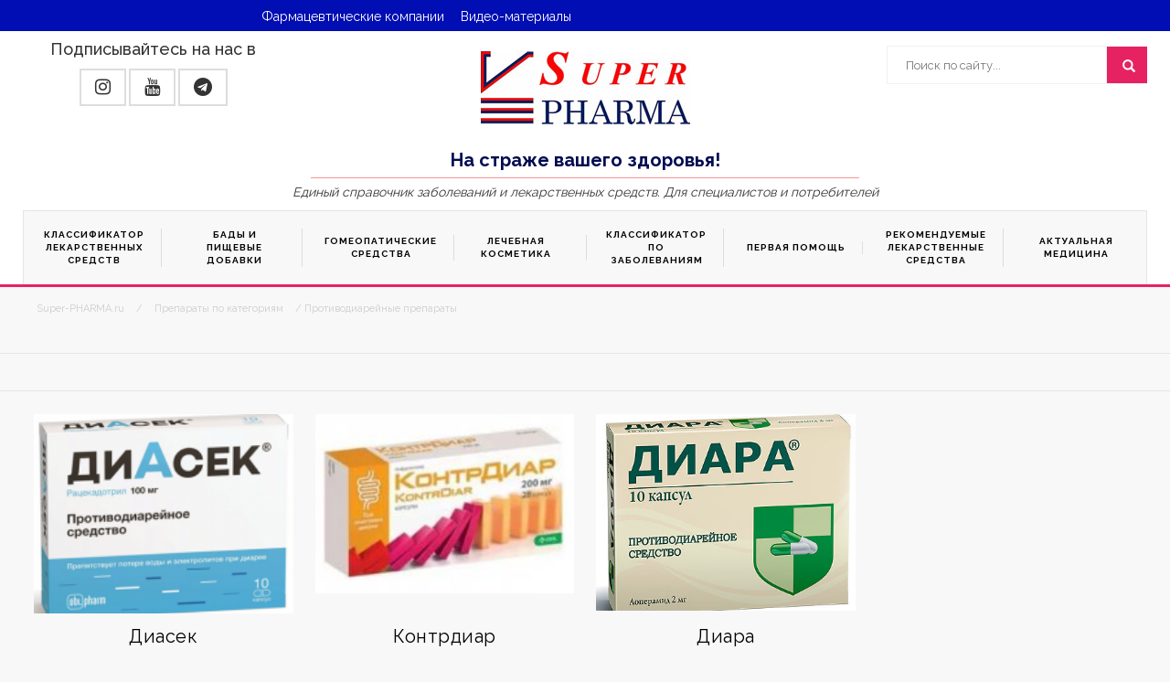

--- FILE ---
content_type: text/html; charset=utf-8
request_url: https://super-pharma.ru/tags/%D0%9F%D1%80%D0%BE%D1%82%D0%B8%D0%B2%D0%BE%D0%B4%D0%B8%D0%B0%D1%80%D0%B5%D0%B9%D0%BD%D1%8B%D0%B5+%D0%BF%D1%80%D0%B5%D0%BF%D0%B0%D1%80%D0%B0%D1%82%D1%8B/
body_size: 6738
content:
<!DOCTYPE html>
<html lang="ru">

<head>

  <meta charset="utf-8">
<title>Противодиарейные препараты &raquo; Медицинский справочник заболеваний и лекарственных средств | Super-PHARMA.ru</title>
<meta name="description" content="Медицинский справочник SUPER-Pharma содержит несколько тысяч полезных статей на медицинскую тематику. В нашем справочнике вы найдете описание болезней, инструкции к лекарствам, новости медицины.">

<meta property="og:site_name" content="Медицинский справочник заболеваний и лекарственных средств | Super-PHARMA.ru">
<meta property="og:type" content="article">
<meta property="og:title" content="">
<meta property="og:url" content="">
<meta property="og:image" content="/templates/Default/images/Logo2.jpg">

<link rel="canonical" href="https://super-pharma.ru/tags/%D0%9F%D1%80%D0%BE%D1%82%D0%B8%D0%B2%D0%BE%D0%B4%D0%B8%D0%B0%D1%80%D0%B5%D0%B9%D0%BD%D1%8B%D0%B5+%D0%BF%D1%80%D0%B5%D0%BF%D0%B0%D1%80%D0%B0%D1%82%D1%8B/">
<link rel="alternate" type="application/rss+xml" title="Медицинский справочник заболеваний и лекарственных средств | Super-PHARMA.ru" href="https://super-pharma.ru/rss.xml">


	<!-- Google tag (gtag.js) --> 
	<script async src="https://www.googletagmanager.com/gtag/js?id=G-LV8Q100ESE"></script> 
	<script> 
		window.dataLayer = window.dataLayer || []; 
		function gtag(){dataLayer.push(arguments);} 
		gtag('js', new Date()); 
		gtag('config', 'G-LV8Q100ESE'); 
		/*gtag('config', 'UA-143409068-1');*/
	</script>
  
  <meta http-equiv="x-ua-compatible" content="ie=edge">
  <!--[if IE]>
<meta http-equiv="X-UA-Compatible" content="IE=edge">
<![endif]-->

  <!-- Favicons Icon -->
  <link rel="icon" href="/favicon.ico" type="image/x-icon">
  <link rel="shortcut icon" href="/favicon.ico" type="image/x-icon">

  <!-- Mobile Specific -->
  <meta name="viewport" content="width=device-width, initial-scale=1, maximum-scale=1">
  <meta name="yandex-verification" content="46c8d7337ad97d18">
  <!-- <meta name="yandex-verification" content="5c99ea8c47b1a30d" /> -->
  <!-- CSS Style -->
  <link href="/templates/Default/css/plugins.css?v=112022" type="text/css" rel="stylesheet">
  <link href="/templates/Default/css/site-icons.css" rel="stylesheet">
  <link href="/templates/Default/css/styles.css?v=02072023e" type="text/css" rel="stylesheet">
  <link href="/templates/Default/css/engine.css?v=5" type="text/css" rel="stylesheet">
  <!-- Google Fonts -->
  <link href='https://fonts.googleapis.com/css?family=Open+Sans:700,600,800,400' rel='stylesheet' type='text/css'>
  <link href='https://fonts.googleapis.com/css?family=Raleway:400,300,600,500,700,800' rel='stylesheet' type='text/css'>
 
				<!-- Yandex.RTB --> <script>window.yaContextCb=window.yaContextCb||[]</script>
			<script src="https://yandex.ru/ads/system/context.js" async></script>
 
    <style>
      .opacity {
        visibility: hidden;
      }

      .opacity {
        animation-name: myopacity;
        -webkit-animation-name: myopacity;
        animation-duration: 1.7s;
        -webkit-animation-duration: 1.7s;
        animation-timing-function: ease-out;
        -webkit-animation-timing-function: ease-out;
        visibility: visible !important;
      }

      @keyframes myopacity {
        0% {
          opacity: 0
        }

        10% {
          opacity: .1
        }

        20% {
          opacity: .2
        }

        30% {
          opacity: .3
        }

        40% {
          opacity: .4
        }

        50% {
          opacity: .5
        }

        60% {
          opacity: .6
        }

        70% {
          opacity: .7
        }

        80% {
          opacity: .8
        }

        90% {
          opacity: .9
        }

        100% {
          opacity: 1
        }
      }

      @-webkit-keyframes myopacity {
        0% {
          opacity: 0
        }

        10% {
          opacity: .1
        }

        20% {
          opacity: .2
        }

        30% {
          opacity: .3
        }

        40% {
          opacity: .4
        }

        50% {
          opacity: .5
        }

        60% {
          opacity: .6
        }

        70% {
          opacity: .7
        }

        80% {
          opacity: .8
        }

        90% {
          opacity: .9
        }

        100% {
          opacity: 1
        }
      }
    </style>
    <!-- Navigation -->
  


  

  <!-- Main Container End -->
    
   <style>
    .blog-preview_item {
      min-height: 500px !important;
    }
  </style> 
  
 </head>

<body class="cms-index-index cms-home-page">
  <!-- Yandex.Metrika counter -->
  <script>
    (function(m, e, t, r, i, k, a) {
      m[i] = m[i] || function() {
        (m[i].a = m[i].a || []).push(arguments)
      };
      m[i].l = 1 * new Date();
      k = e.createElement(t), a = e.getElementsByTagName(t)[0], k.async = 1, k.src = r, a.parentNode.insertBefore(k, a)
    })
    (window, document, "script", "https://mc.yandex.ru/metrika/tag.js", "ym");

    ym(52576387, "init", {
      id: 52576387,
      clickmap: true,
      trackLinks: true,
      accurateTrackBounce: true,
      webvisor: false
    });
  </script>
  <noscript>
    <div><img src="https://mc.yandex.ru/watch/52576387" style="position:absolute; left:-9999px;" alt=""></div>
  </noscript>
  <!-- /Yandex.Metrika counter -->
  <div id="overlay"></div>
  <div id="page">
    <!-- Header -->
    <header>
      <div class="header-container">
        <div class="header-top">
          <div class="container">
            <div class="row">
              <div class="col-xs-7">
                <div class="mm-toggle-wrap">
                  <div class="mm-toggle">
                    <i class="icon-menu"></i><span class="mm-label">Меню</span>
                    <!-- i class="fa fa-align-justify"></i><span class="mm-label">Каталог</span -->
                  </div>
                </div>
              </div>
              <div class="col-xs-5 hidden-sm hidden-md hidden-lg">
                <div class="toplinks">
                  <div class="links">
                    <div class="login">
                      <a rel="nofollow" href="https://www.instagram.com/super_pharma.ru/" target="_blank" title="Канал в Instagram">
                        <i class="fa fa-instagram" style="font-size:24px; line-height: 35px;" aria-hidden="true"></i>
                      </a>
                    </div>
                    <div class="login">
                      <a rel="nofollow" href="https://www.youtube.com/channel/UCUARn87IgIwluUlqf3KYUBg/" target="_blank" title="Канал на YouTube">
                        <i class="fa fa-youtube" style="font-size:24px; line-height: 35px;" aria-hidden="true"></i>
                      </a>
                    </div> 
                    <div class="login">
                      <a rel="nofollow" href="https://t.me/super_pharma" target="_blank" title="Канал в Telegram">
                        <i class="fa fa-telegram" style="font-size:24px; line-height: 35px;" aria-hidden="true"></i>
                      </a>
                    </div>
                  </div>
                </div>
              </div>
            </div>
            <div class="row">
              <div class="col-xs-6 hidden-xs">
                <!-- Header Top Links -->
                <div class="toplinks">
                  <div class="links">
                    <div class="myaccount"><a title="Фармацевтические компании" href="/farm-company/"><span class="hidden-xs">Фармацевтические компании</span></a></div>
                    <div class="myaccount"><a title="Видеоматериалы" href="/video/"><span class="hidden-xs">Видео-материалы</span></a></div>
                    <!-- <div class="login"><a rel="nofollow" href="https://www.instagram.com/super_pharma.ru/" target="_blank" title="актуальные видео-интервью"><i class="fa fa-instagram" style="font-size:20px; line-height: 25px;" aria-hidden="true"></i></a> </div>
                  <div class="login"><a rel="nofollow" href="https://www.youtube.com/channel/UCUARn87IgIwluUlqf3KYUBg/" target="_blank" title="актуальные видео-интервью"><i class="fa fa-youtube" style="font-size:20px; line-height: 25px;" aria-hidden="true"></i></a> </div> -->
                  </div>
                </div>
                <!-- End Header Top Links -->
              </div>
              <div class="col-xs-12 col-sm-6">
              </div>
            </div>
          </div>
        </div>
        <div class="container">
          <div class="row">
            <div class="col-lg-3 col-md-4 col-sm-4 col-xs-12 hidden-xs">
              <div class="text-center" style="margin-top:10px;">
                <strong class="h4">Подписывайтесь на нас в</strong>
              </div>
              <div class="action text-center" style="margin-top:10px;">
                <a class="button btn-cart" role="button" rel="nofollow" href="https://www.instagram.com/super_pharma.ru/" target="_blank" title="Канал в Instagram">
                  <span style="line-height:25px;vertical-align:top;"></span><i class="fa fa-instagram" style="font-size:20px; line-height: 25px;" aria-hidden="true"></i>
				</a>
                <a class="button btn-cart" role="button" rel="nofollow" href="https://www.youtube.com/channel/UCUARn87IgIwluUlqf3KYUBg/" target="_blank" title="Канал на YouTube">
                  <span style="line-height:25px;vertical-align:top;"></span><i class="fa fa-youtube" style="font-size:20px; line-height: 25px;" aria-hidden="true"></i>
				</a>
                <a class="button btn-cart" role="button" rel="nofollow" href="https://t.me/super_pharma" target="_blank" title="Канал в Telegram">
                  <span style="line-height:25px;vertical-align:top;"></span><i class="fa fa-telegram" style="font-size:20px; line-height: 25px;" aria-hidden="true"></i>
				</a>
              </div>
            </div>
            <div class="col-lg-6 col-md-4 col-sm-4 col-xs-12 logo-block">
              <!-- Header Logo -->
              <div class="logo"> <a title="Super Pharma" href="/"><img alt="Super Pharma" src="/templates/Default/images/Logo2.jpg"> </a> </div>
              <div class="opacity hidden-xs" style="
    padding: 5px;
    font-size: 20px;
    color: #000c51;
    font-weight: bold;
    border-bottom: 1px #f59595 solid;
    width: 100%;
    margin: 0 auto;
">На страже вашего здоровья!</div>
              <!-- End Header Logo -->
            </div>
            <div class="col-lg-3 col-md-4 col-sm-4 col-xs-12 hidden-xs">
              <div class="search-box">

                <form method="post" id="q_search">
                  <input type="search" placeholder="Поиск по сайту..." maxlength="70" name="story" id="story">
                  <input type="hidden" name="do" value="search">
                  <input type="hidden" name="subaction" value="search">
                  <button type="submit" class="search-btn-bg"><i class="glyphicon glyphicon-search"></i>&nbsp;</button>
                </form>

              </div>
            </div>
          </div>
          <div class="row">
            <p class="col-md-12 hidden-xs" style="font-size:14px;padding-top:5px;font-style:italic;text-align:center;">Единый справочник заболеваний и лекарственных средств. Для специалистов и потребителей</p>
          </div>
        </div>
      </div>
    </header>
    <!-- end header -->

    <nav>
      <div class="container">
        <div class="nav-inner">
          <!-- BEGIN NAV -->
          <ul id="nav" class="hidden-xs">
            <li class="mega-menu col-lg-2 col-md-2 col-sm-2"> <a class="level-top" href="/drugs/"><span>Классификатор лекарственных средств</span></a> </li>
            <li class="mega-menu col-lg-2 col-md-2 col-sm-2"> <a class="level-top" href="/bady/"><span>Бады и пищевые добавки</span></a> </li>
			<li class="mega-menu col-lg-2 col-md-2 col-sm-2"> <a class="level-top" href="/gomeopaticheskie/"><span>Гомеопатические средства</span></a> </li>
            <li class="mega-menu col-lg-1 col-md-1 col-sm-1" style="padding: 0px;"> <a class="level-top" href="/cosmetics/"><span>Лечебная косметика</span></a> </li>
            <li class="mega-menu col-lg-2 col-md-2 col-sm-2"> <a class="level-top" href="/bolezni/"><span>Классификатор по заболеваниям</span></a> </li>
            <li class="mega-menu col-lg-1 col-md-1 col-sm-1" style="padding: 0px;"> <a class="level-top" href="/firstaid/"><span>Первая помощь</span></a> </li>
            <li class="mega-menu col-lg-2 col-md-2 col-sm-2"> <a class="level-top" href="/recommended/"><span>Рекомендуемые лекарственные средства</span></a> </li>
            <li class="mega-menu col-lg-2 col-md-2 col-sm-2"> <a class="level-top" href="/news/"><span>Актуальная медицина</span></a> </li>
          </ul>
          <!--nav-->
        </div>
      </div>
    </nav>
    <!-- end nav -->

    
    <!-- Breadcrumbs -->
    <div class="breadcrumbs">
      <div class="container">
        <div class="row">
          <div class="col-xs-12">
            <div class="speedbar"><div class="over"><span id="dle-speedbar"><span itemscope itemtype="https://schema.org/BreadcrumbList"><a href="https://super-pharma.ru/" itemprop="url"><span itemprop="name">Super-PHARMA.ru</span></a></span> / <span itemscope itemtype="https://schema.org/BreadcrumbList"><a href="https://super-pharma.ru/tags/" itemprop="url"><span itemprop="name">Препараты по категориям</span></a></span> / Противодиарейные препараты</span></div></div>
          </div>
        </div>
      </div>
    </div>
    <!-- Breadcrumbs End -->
    
    <!-- Main Container -->
    <section class="main-container col2-right-layout">
      <div class="main">
        <div class="container">
          <div class="row">
            <article class="col-sm-12 wow bounceInUp animated">
              <h2 class="page-heading"> <span class="page-heading-title"></span></h2>
              <div class="category-products">
                <ul class="products-grid">
                  

                  
                            
                            
                                
                                                <h1 class="page-heading"> <span class="page-heading-title"></span></h2>
                                                  
                                                  <div id='dle-content'><li class="item col-lg-3 col-md-3 col-sm-4 col-xs-6">
		

	<div class="item-inner">
	  <div class="item-img">
		<div class="item-img-info"> 
			<a class="product-image" title="Диасек: описание, цены" href="https://super-pharma.ru/drugs/7405-diasek.html"> <img alt="Диасек" src="/uploads/posts/2022-12/thumbs/1671895263_diasek.jpg" class="lazyload"></a>
		</div>
	  </div>
	  <div class="item-info">
		<div class="info-inner">
		  <div class="item-title"> <a title="Диасек" href="https://super-pharma.ru/drugs/7405-diasek.html">Диасек</a> </div>
		  <div class="item-content">
			<div class="action">
			  <a class="button btn-cart" href="https://super-pharma.ru/drugs/7405-diasek.html"><span>Подробнее</span></a>
			</div>
		  </div>
		</div>
	  </div>
	</div>
</li><li class="item col-lg-3 col-md-3 col-sm-4 col-xs-6">
		

	<div class="item-inner">
	  <div class="item-img">
		<div class="item-img-info"> 
			<a class="product-image" title="Контрдиар: описание, цены" href="https://super-pharma.ru/drugs/7088-kontrdiar.html"> <img alt="Контрдиар" src="/uploads/posts/2023-02/thumbs/1676240064_kontrdiar.jpg" class="lazyload"></a>
		</div>
	  </div>
	  <div class="item-info">
		<div class="info-inner">
		  <div class="item-title"> <a title="Контрдиар" href="https://super-pharma.ru/drugs/7088-kontrdiar.html">Контрдиар</a> </div>
		  <div class="item-content">
			<div class="action">
			  <a class="button btn-cart" href="https://super-pharma.ru/drugs/7088-kontrdiar.html"><span>Подробнее</span></a>
			</div>
		  </div>
		</div>
	  </div>
	</div>
</li><li class="item col-lg-3 col-md-3 col-sm-4 col-xs-6">
		

	<div class="item-inner">
	  <div class="item-img">
		<div class="item-img-info"> 
			<a class="product-image" title="Диара: описание, цены" href="https://super-pharma.ru/drugs/4836-diara.html"> <img alt="Диара" src="/uploads/posts/2019-08/medium/1565306968_1565306881234.jpg" class="lazyload"></a>
		</div>
	  </div>
	  <div class="item-info">
		<div class="info-inner">
		  <div class="item-title"> <a title="Диара" href="https://super-pharma.ru/drugs/4836-diara.html">Диара</a> </div>
		  <div class="item-content">
			<div class="action">
			  <a class="button btn-cart" href="https://super-pharma.ru/drugs/4836-diara.html"><span>Подробнее</span></a>
			</div>
		  </div>
		</div>
	  </div>
	</div>
</li></div>

                                                  
                                      
                          
                </ul>
              </div>
            </article>
            
            
            
          </div>
        </div>
      </div>
    </section>
    
    

  

  <!-- Main Container End -->
  

  

  <!-- our features -->
  <div class="our-features-box">
    <div class="container">
      <div class="row">

      </div>
    </div>
  </div>

  <div class="header-top">
    <div class="container">
      <div class="row">
        <div class="col-xs-6 hidden-xs">
          <!-- Header Top Links -->
          <div class="toplinks">
            <div class="links">
              <div class="myaccount"><a title="Редакционный совет" href="/editorial/"><span class="hidden-xs">Редакционный совет</span></a></div>
              <!-- <div class="myaccount"><a title="Видеоматериалы" href="/video/"><span class="hidden-xs">Видео-материалы</span></a></div> -->
              <!-- <div class="login"><a rel="nofollow" href="https://www.instagram.com/super_pharma.ru/" target="_blank" title="актуальные видео-интервью"><i class="fa fa-instagram" style="font-size:20px; line-height: 25px;" aria-hidden="true"></i></a> </div>
            <div class="login"><a rel="nofollow" href="https://www.youtube.com/channel/UCUARn87IgIwluUlqf3KYUBg/" target="_blank" title="актуальные видео-интервью"><i class="fa fa-youtube" style="font-size:20px; line-height: 25px;" aria-hidden="true"></i></a> </div> -->
            </div>
          </div>
          <!-- End Header Top Links -->
        </div>
      </div>
    </div>
  </div>

  <!-- Footer -->
  <footer>
    <div class="container">
      <div class="row" itemscope itemtype="http://schema.org/Organization">
        <address>
		<span itemprop="name" style="display:none">Super-PHARMA.ru</span>
         <i class="fa fa-map-marker"></i> <span itemprop="address" itemscope itemtype="http://schema.org/PostalAddress"><span itemprop="postalCode">129515</span> <span itemprop="addressLocality">Москва</span>, <span itemprop="streetAddress">ул. Академика Королева д. 13 стр. 1</span></span>
        <!--<i class="fa fa-mobile"></i><a href="tel:+74991302099" rel="nofollow"><span itemprop="telephone"> +7 499 130-20-99</span></a>-->
		 <i class="fa fa-envelope"></i> <a href="mailto:reklama@super-pharma.ru" rel="nofollow"><span itemprop="email">reklama@super-pharma.ru</span></a>
        </address>

      </div>
    </div>
    <div class="footer-bottom">
      <div class="container">
        <div class="row">
          <div class="col-sm-5 col-xs-12 coppyright">&copy; 2019-2026 Super Pharma. Информация на сайте предоставляется исключительно в справочных целях. При первых признаках заболевания обратитесь к врачу. Не занимайтесь самолечением.</div>
          <div class="col-sm-2 col-xs-12"></div>
          <div class="col-sm-5 col-xs-12 coppyright">Информация о лекарственных препаратах, отпускаемых по рецепту, и размещенная на сайте, предназначена только для специалистов.
            Информация, содержащаяся на сайте, не может быть использована пациентами для принятия самостоятельного решения о применении представленных лекарственных препаратах и не может служить заменой посещения врача.
          </div>
        </div>
      </div>
    </div>
  </footer>
  </div>
  <!-- End Footer -->

  <!-- jQuery Mobile Menu https://github.com/glieu/jQuery-mobile-menu -->
  <!-- mobile menu -->
  <div id="mobile-menu">
    <ul>
      <li>
        <div class="mm-search">
			
          <form method="post" id="q_search2">
            <input type="search" placeholder="Поиск по сайту..." maxlength="70" name="story" id="story2">
            <input type="hidden" name="do" value="search">
            <input type="hidden" name="subaction" value="search">
            <button type="submit" class="search-btn-bg">
              <i class="glyphicon glyphicon-search"></i>&nbsp;
            </button>
          </form>
        </div>
      </li>
      <li><a href="/">Главная</a></li>
      <li><a href="/drugs/">КЛАССИФИКАТОР ЛЕКАРСТВЕННЫХ СРЕДСТВ</a></li>
      <li><a href="/bady/">БАДЫ И ПИЩЕВЫЕ ДОБАВКИ</a></li>
	  <li><a href="/cosmetics/">ЛЕЧЕБНАЯ КОСМЕТИКА</a></li>
      <li><a href="/bolezni/">КЛАССИФИКАТОР ПО ЗАБОЛЕВАНИЯМ</a></li>
      <li><a href="/firstaid/">ПЕРВАЯ ПОМОЩЬ</a></li>
      <li><a href="/recommended/">РЕКОМЕНДУЕМЫЕ ЛЕКАРСТВЕННЫЕ СРЕДСТВА</a></li>
      <li><a href="/news/">АКТУАЛЬНАЯ МЕДИЦИНА</a></li>
      <li><a href="/video/">ВИДЕО-МАТЕРИАЛЫ</a></li>
      <li><a href="/farm-company/">ФАРМ КОМПАНИИ</a></li>
      <li><a href="/editorial/">РЕДАКЦИОННЫЙ СОВЕТ</a></li>
      <li>
		<a rel="nofollow" href="https://www.youtube.com/channel/UCUARn87IgIwluUlqf3KYUBg/" target="_blank">КАНАЛ НА YOUTUBE&nbsp;&nbsp;
          <i class="fa fa-youtube" style="font-size:20px; line-height: 25px;" aria-hidden="true"></i>
        </a>
	  </li>
      <li>
		<a rel="nofollow" href="https://www.instagram.com/super_pharma.ru/" target="_blank">КАНАЛ В INSTAGRAM&nbsp;&nbsp;
          <i class="fa fa-instagram" style="font-size:20px; line-height: 25px;" aria-hidden="true"></i>
        </a>
	  </li>
    </ul>
  </div>

  <!-- JavaScript -->
  <link href="/engine/classes/min/index.php?charset=utf-8&amp;f=engine/editor/css/default.css&amp;v=23" rel="stylesheet" type="text/css">
<script src="/engine/classes/min/index.php?charset=utf-8&amp;g=general&amp;v=23"></script>
<script src="/engine/classes/min/index.php?charset=utf-8&amp;f=engine/classes/js/jqueryui.js,engine/classes/js/dle_js.js&amp;v=23" defer></script>
  <script>
<!--
var dle_root       = '/';
var dle_admin      = '';
var dle_login_hash = '2e3116bb556b670f78a048ce0cb3821202572487';
var dle_group      = 5;
var dle_skin       = 'Default';
var dle_wysiwyg    = '1';
var quick_wysiwyg  = '1';
var dle_act_lang   = ["Да", "Нет", "Ввод", "Отмена", "Сохранить", "Удалить", "Загрузка. Пожалуйста, подождите..."];
var menu_short     = 'Быстрое редактирование';
var menu_full      = 'Полное редактирование';
var menu_profile   = 'Просмотр профиля';
var menu_send      = 'Отправить сообщение';
var menu_uedit     = 'Админцентр';
var dle_info       = 'Информация';
var dle_confirm    = 'Подтверждение';
var dle_prompt     = 'Ввод информации';
var dle_req_field  = 'Заполните все необходимые поля';
var dle_del_agree  = 'Вы действительно хотите удалить? Данное действие невозможно будет отменить';
var dle_spam_agree = 'Вы действительно хотите отметить пользователя как спамера? Это приведёт к удалению всех его комментариев';
var dle_complaint  = 'Укажите текст Вашей жалобы для администрации:';
var dle_big_text   = 'Выделен слишком большой участок текста.';
var dle_orfo_title = 'Укажите комментарий для администрации к найденной ошибке на странице';
var dle_p_send     = 'Отправить';
var dle_p_send_ok  = 'Уведомление успешно отправлено';
var dle_save_ok    = 'Изменения успешно сохранены. Обновить страницу?';
var dle_reply_title= 'Ответ на комментарий';
var dle_tree_comm  = '0';
var dle_del_news   = 'Удалить статью';
var dle_sub_agree  = 'Вы действительно хотите подписаться на комментарии к данной публикации?';
var allow_dle_delete_news   = false;
var dle_search_delay   = false;
var dle_search_value   = '';
jQuery(function($){
FastSearch();
});
//-->
</script>
  <script src="/templates/Default/js/bootstrap.min.js"></script>
  <script src="/templates/Default/js/revslider.js"></script>
  <script src="/templates/Default/js/ofi.min.js"></script>
  <script src="/templates/Default/js/common.js?v=01072023a"></script>
  <script src="/templates/Default/js/owl.carousel.min.js"></script>
  <script src="/templates/Default/js/jquery.mobile-menu.min.js"></script>
  <script src="/templates/Default/js/countdown.js"></script>
  <script src="/templates/Default/js/main_.js?v15072023e"></script>
  <script src="/templates/Default/js/lazysizes.min.js"></script>
  
  
  
  
  
  
</body>

</html>

<!-- DataLife Engine Copyright SoftNews Media Group (http://dle-news.ru) -->


--- FILE ---
content_type: application/javascript; charset=utf-8
request_url: https://super-pharma.ru/templates/Default/js/main_.js?v15072023e
body_size: 564
content:
function hideImage(){
	
	var widthWindow = $(window).innerWidth();
	if( widthWindow <= 400 ) {
		
		$('#productTabContent img:first').hide()
		
	} else {
		
		$('#productTabContent img:first').show()
		
	}

}

$(function(){
	
	$('body').on('click', '.optimize-img', function(){
		
		var data = {};
		
		var newsid = $(this).data('newsid');
		var imgpath = $(this).data('imgpath');
		
		$( '#res'+newsid ).html('<img src="/templates/Default/images/loader.gif">');
		
		data['newsid'] = newsid;
		data['imgpath'] = imgpath;
		data['user_hash'] = dle_login_hash;
		
		function ress() {
			$( '#res'+newsid ).html('');
		}
		
		$.post('/engine/ajax/spharma.optimizeimg.php', { data: data }, function(e){

			if( e.result == 'ok' ) {
				setTimeout( ress, 2000 );
			}
			
		}, 'json');
		
	});
	
	$('body').on('click', '.to-tg-m-o', function(){
		
		var data = {};
		
		var newsid = $(this).data('newsid');
		var again = $(this).data('again');
		
		data['newsid'] = newsid;
		data['again'] = again;
		data['user_hash'] = dle_login_hash;
		
		$.post('/engine/ajax/akapaceb.sendtotelegram.php', { data: data }, function(e){

			if( e.success ) {
				
				$( '#n'+newsid ).text( 'Отправлено!' ).addClass( 'sended' );
				
			} else {
				
				$( '#n'+newsid ).text( 'НЕ ОТПРАВЛЕНО!' ).addClass( 'nosended' );
				
			}
			
		}, 'json');
		
	});
	
	
	$(window).resize(function(){
		
		hideImage();

	});	
	hideImage();
	
});